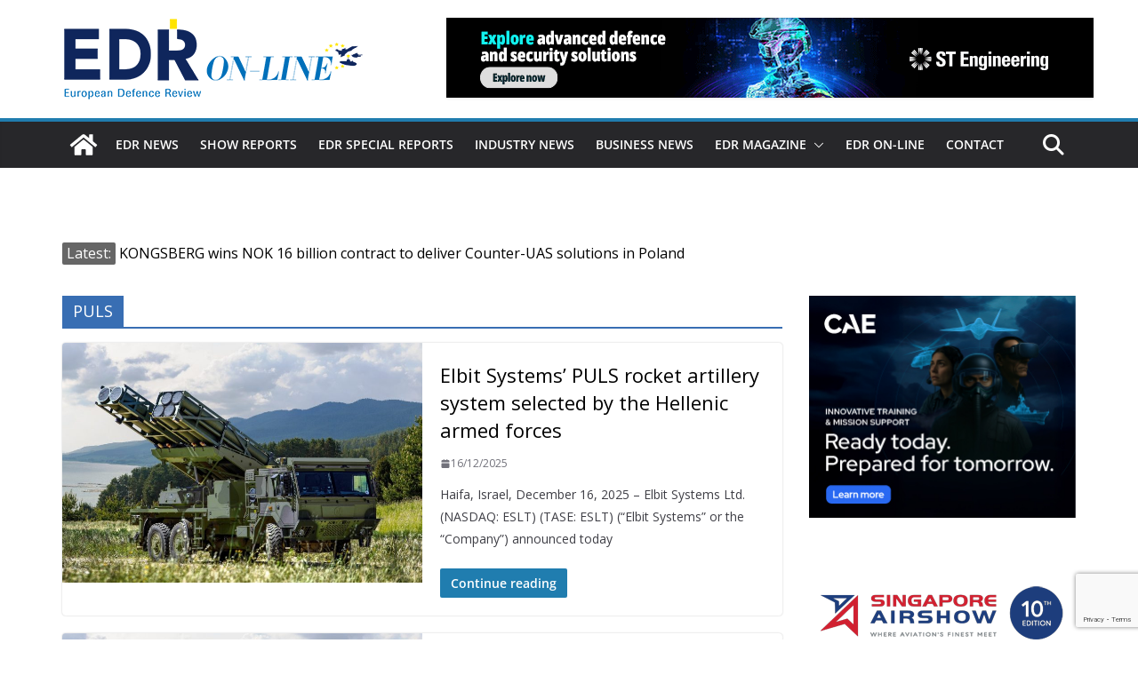

--- FILE ---
content_type: text/html; charset=utf-8
request_url: https://www.google.com/recaptcha/api2/anchor?ar=1&k=6LfcrXMjAAAAAFGJgWqvJPKoN3n2CU1nvVkWS6LR&co=aHR0cHM6Ly93d3cuZWRybWFnYXppbmUuZXU6NDQz&hl=en&v=N67nZn4AqZkNcbeMu4prBgzg&size=invisible&anchor-ms=20000&execute-ms=30000&cb=if7h7ktiap3l
body_size: 48841
content:
<!DOCTYPE HTML><html dir="ltr" lang="en"><head><meta http-equiv="Content-Type" content="text/html; charset=UTF-8">
<meta http-equiv="X-UA-Compatible" content="IE=edge">
<title>reCAPTCHA</title>
<style type="text/css">
/* cyrillic-ext */
@font-face {
  font-family: 'Roboto';
  font-style: normal;
  font-weight: 400;
  font-stretch: 100%;
  src: url(//fonts.gstatic.com/s/roboto/v48/KFO7CnqEu92Fr1ME7kSn66aGLdTylUAMa3GUBHMdazTgWw.woff2) format('woff2');
  unicode-range: U+0460-052F, U+1C80-1C8A, U+20B4, U+2DE0-2DFF, U+A640-A69F, U+FE2E-FE2F;
}
/* cyrillic */
@font-face {
  font-family: 'Roboto';
  font-style: normal;
  font-weight: 400;
  font-stretch: 100%;
  src: url(//fonts.gstatic.com/s/roboto/v48/KFO7CnqEu92Fr1ME7kSn66aGLdTylUAMa3iUBHMdazTgWw.woff2) format('woff2');
  unicode-range: U+0301, U+0400-045F, U+0490-0491, U+04B0-04B1, U+2116;
}
/* greek-ext */
@font-face {
  font-family: 'Roboto';
  font-style: normal;
  font-weight: 400;
  font-stretch: 100%;
  src: url(//fonts.gstatic.com/s/roboto/v48/KFO7CnqEu92Fr1ME7kSn66aGLdTylUAMa3CUBHMdazTgWw.woff2) format('woff2');
  unicode-range: U+1F00-1FFF;
}
/* greek */
@font-face {
  font-family: 'Roboto';
  font-style: normal;
  font-weight: 400;
  font-stretch: 100%;
  src: url(//fonts.gstatic.com/s/roboto/v48/KFO7CnqEu92Fr1ME7kSn66aGLdTylUAMa3-UBHMdazTgWw.woff2) format('woff2');
  unicode-range: U+0370-0377, U+037A-037F, U+0384-038A, U+038C, U+038E-03A1, U+03A3-03FF;
}
/* math */
@font-face {
  font-family: 'Roboto';
  font-style: normal;
  font-weight: 400;
  font-stretch: 100%;
  src: url(//fonts.gstatic.com/s/roboto/v48/KFO7CnqEu92Fr1ME7kSn66aGLdTylUAMawCUBHMdazTgWw.woff2) format('woff2');
  unicode-range: U+0302-0303, U+0305, U+0307-0308, U+0310, U+0312, U+0315, U+031A, U+0326-0327, U+032C, U+032F-0330, U+0332-0333, U+0338, U+033A, U+0346, U+034D, U+0391-03A1, U+03A3-03A9, U+03B1-03C9, U+03D1, U+03D5-03D6, U+03F0-03F1, U+03F4-03F5, U+2016-2017, U+2034-2038, U+203C, U+2040, U+2043, U+2047, U+2050, U+2057, U+205F, U+2070-2071, U+2074-208E, U+2090-209C, U+20D0-20DC, U+20E1, U+20E5-20EF, U+2100-2112, U+2114-2115, U+2117-2121, U+2123-214F, U+2190, U+2192, U+2194-21AE, U+21B0-21E5, U+21F1-21F2, U+21F4-2211, U+2213-2214, U+2216-22FF, U+2308-230B, U+2310, U+2319, U+231C-2321, U+2336-237A, U+237C, U+2395, U+239B-23B7, U+23D0, U+23DC-23E1, U+2474-2475, U+25AF, U+25B3, U+25B7, U+25BD, U+25C1, U+25CA, U+25CC, U+25FB, U+266D-266F, U+27C0-27FF, U+2900-2AFF, U+2B0E-2B11, U+2B30-2B4C, U+2BFE, U+3030, U+FF5B, U+FF5D, U+1D400-1D7FF, U+1EE00-1EEFF;
}
/* symbols */
@font-face {
  font-family: 'Roboto';
  font-style: normal;
  font-weight: 400;
  font-stretch: 100%;
  src: url(//fonts.gstatic.com/s/roboto/v48/KFO7CnqEu92Fr1ME7kSn66aGLdTylUAMaxKUBHMdazTgWw.woff2) format('woff2');
  unicode-range: U+0001-000C, U+000E-001F, U+007F-009F, U+20DD-20E0, U+20E2-20E4, U+2150-218F, U+2190, U+2192, U+2194-2199, U+21AF, U+21E6-21F0, U+21F3, U+2218-2219, U+2299, U+22C4-22C6, U+2300-243F, U+2440-244A, U+2460-24FF, U+25A0-27BF, U+2800-28FF, U+2921-2922, U+2981, U+29BF, U+29EB, U+2B00-2BFF, U+4DC0-4DFF, U+FFF9-FFFB, U+10140-1018E, U+10190-1019C, U+101A0, U+101D0-101FD, U+102E0-102FB, U+10E60-10E7E, U+1D2C0-1D2D3, U+1D2E0-1D37F, U+1F000-1F0FF, U+1F100-1F1AD, U+1F1E6-1F1FF, U+1F30D-1F30F, U+1F315, U+1F31C, U+1F31E, U+1F320-1F32C, U+1F336, U+1F378, U+1F37D, U+1F382, U+1F393-1F39F, U+1F3A7-1F3A8, U+1F3AC-1F3AF, U+1F3C2, U+1F3C4-1F3C6, U+1F3CA-1F3CE, U+1F3D4-1F3E0, U+1F3ED, U+1F3F1-1F3F3, U+1F3F5-1F3F7, U+1F408, U+1F415, U+1F41F, U+1F426, U+1F43F, U+1F441-1F442, U+1F444, U+1F446-1F449, U+1F44C-1F44E, U+1F453, U+1F46A, U+1F47D, U+1F4A3, U+1F4B0, U+1F4B3, U+1F4B9, U+1F4BB, U+1F4BF, U+1F4C8-1F4CB, U+1F4D6, U+1F4DA, U+1F4DF, U+1F4E3-1F4E6, U+1F4EA-1F4ED, U+1F4F7, U+1F4F9-1F4FB, U+1F4FD-1F4FE, U+1F503, U+1F507-1F50B, U+1F50D, U+1F512-1F513, U+1F53E-1F54A, U+1F54F-1F5FA, U+1F610, U+1F650-1F67F, U+1F687, U+1F68D, U+1F691, U+1F694, U+1F698, U+1F6AD, U+1F6B2, U+1F6B9-1F6BA, U+1F6BC, U+1F6C6-1F6CF, U+1F6D3-1F6D7, U+1F6E0-1F6EA, U+1F6F0-1F6F3, U+1F6F7-1F6FC, U+1F700-1F7FF, U+1F800-1F80B, U+1F810-1F847, U+1F850-1F859, U+1F860-1F887, U+1F890-1F8AD, U+1F8B0-1F8BB, U+1F8C0-1F8C1, U+1F900-1F90B, U+1F93B, U+1F946, U+1F984, U+1F996, U+1F9E9, U+1FA00-1FA6F, U+1FA70-1FA7C, U+1FA80-1FA89, U+1FA8F-1FAC6, U+1FACE-1FADC, U+1FADF-1FAE9, U+1FAF0-1FAF8, U+1FB00-1FBFF;
}
/* vietnamese */
@font-face {
  font-family: 'Roboto';
  font-style: normal;
  font-weight: 400;
  font-stretch: 100%;
  src: url(//fonts.gstatic.com/s/roboto/v48/KFO7CnqEu92Fr1ME7kSn66aGLdTylUAMa3OUBHMdazTgWw.woff2) format('woff2');
  unicode-range: U+0102-0103, U+0110-0111, U+0128-0129, U+0168-0169, U+01A0-01A1, U+01AF-01B0, U+0300-0301, U+0303-0304, U+0308-0309, U+0323, U+0329, U+1EA0-1EF9, U+20AB;
}
/* latin-ext */
@font-face {
  font-family: 'Roboto';
  font-style: normal;
  font-weight: 400;
  font-stretch: 100%;
  src: url(//fonts.gstatic.com/s/roboto/v48/KFO7CnqEu92Fr1ME7kSn66aGLdTylUAMa3KUBHMdazTgWw.woff2) format('woff2');
  unicode-range: U+0100-02BA, U+02BD-02C5, U+02C7-02CC, U+02CE-02D7, U+02DD-02FF, U+0304, U+0308, U+0329, U+1D00-1DBF, U+1E00-1E9F, U+1EF2-1EFF, U+2020, U+20A0-20AB, U+20AD-20C0, U+2113, U+2C60-2C7F, U+A720-A7FF;
}
/* latin */
@font-face {
  font-family: 'Roboto';
  font-style: normal;
  font-weight: 400;
  font-stretch: 100%;
  src: url(//fonts.gstatic.com/s/roboto/v48/KFO7CnqEu92Fr1ME7kSn66aGLdTylUAMa3yUBHMdazQ.woff2) format('woff2');
  unicode-range: U+0000-00FF, U+0131, U+0152-0153, U+02BB-02BC, U+02C6, U+02DA, U+02DC, U+0304, U+0308, U+0329, U+2000-206F, U+20AC, U+2122, U+2191, U+2193, U+2212, U+2215, U+FEFF, U+FFFD;
}
/* cyrillic-ext */
@font-face {
  font-family: 'Roboto';
  font-style: normal;
  font-weight: 500;
  font-stretch: 100%;
  src: url(//fonts.gstatic.com/s/roboto/v48/KFO7CnqEu92Fr1ME7kSn66aGLdTylUAMa3GUBHMdazTgWw.woff2) format('woff2');
  unicode-range: U+0460-052F, U+1C80-1C8A, U+20B4, U+2DE0-2DFF, U+A640-A69F, U+FE2E-FE2F;
}
/* cyrillic */
@font-face {
  font-family: 'Roboto';
  font-style: normal;
  font-weight: 500;
  font-stretch: 100%;
  src: url(//fonts.gstatic.com/s/roboto/v48/KFO7CnqEu92Fr1ME7kSn66aGLdTylUAMa3iUBHMdazTgWw.woff2) format('woff2');
  unicode-range: U+0301, U+0400-045F, U+0490-0491, U+04B0-04B1, U+2116;
}
/* greek-ext */
@font-face {
  font-family: 'Roboto';
  font-style: normal;
  font-weight: 500;
  font-stretch: 100%;
  src: url(//fonts.gstatic.com/s/roboto/v48/KFO7CnqEu92Fr1ME7kSn66aGLdTylUAMa3CUBHMdazTgWw.woff2) format('woff2');
  unicode-range: U+1F00-1FFF;
}
/* greek */
@font-face {
  font-family: 'Roboto';
  font-style: normal;
  font-weight: 500;
  font-stretch: 100%;
  src: url(//fonts.gstatic.com/s/roboto/v48/KFO7CnqEu92Fr1ME7kSn66aGLdTylUAMa3-UBHMdazTgWw.woff2) format('woff2');
  unicode-range: U+0370-0377, U+037A-037F, U+0384-038A, U+038C, U+038E-03A1, U+03A3-03FF;
}
/* math */
@font-face {
  font-family: 'Roboto';
  font-style: normal;
  font-weight: 500;
  font-stretch: 100%;
  src: url(//fonts.gstatic.com/s/roboto/v48/KFO7CnqEu92Fr1ME7kSn66aGLdTylUAMawCUBHMdazTgWw.woff2) format('woff2');
  unicode-range: U+0302-0303, U+0305, U+0307-0308, U+0310, U+0312, U+0315, U+031A, U+0326-0327, U+032C, U+032F-0330, U+0332-0333, U+0338, U+033A, U+0346, U+034D, U+0391-03A1, U+03A3-03A9, U+03B1-03C9, U+03D1, U+03D5-03D6, U+03F0-03F1, U+03F4-03F5, U+2016-2017, U+2034-2038, U+203C, U+2040, U+2043, U+2047, U+2050, U+2057, U+205F, U+2070-2071, U+2074-208E, U+2090-209C, U+20D0-20DC, U+20E1, U+20E5-20EF, U+2100-2112, U+2114-2115, U+2117-2121, U+2123-214F, U+2190, U+2192, U+2194-21AE, U+21B0-21E5, U+21F1-21F2, U+21F4-2211, U+2213-2214, U+2216-22FF, U+2308-230B, U+2310, U+2319, U+231C-2321, U+2336-237A, U+237C, U+2395, U+239B-23B7, U+23D0, U+23DC-23E1, U+2474-2475, U+25AF, U+25B3, U+25B7, U+25BD, U+25C1, U+25CA, U+25CC, U+25FB, U+266D-266F, U+27C0-27FF, U+2900-2AFF, U+2B0E-2B11, U+2B30-2B4C, U+2BFE, U+3030, U+FF5B, U+FF5D, U+1D400-1D7FF, U+1EE00-1EEFF;
}
/* symbols */
@font-face {
  font-family: 'Roboto';
  font-style: normal;
  font-weight: 500;
  font-stretch: 100%;
  src: url(//fonts.gstatic.com/s/roboto/v48/KFO7CnqEu92Fr1ME7kSn66aGLdTylUAMaxKUBHMdazTgWw.woff2) format('woff2');
  unicode-range: U+0001-000C, U+000E-001F, U+007F-009F, U+20DD-20E0, U+20E2-20E4, U+2150-218F, U+2190, U+2192, U+2194-2199, U+21AF, U+21E6-21F0, U+21F3, U+2218-2219, U+2299, U+22C4-22C6, U+2300-243F, U+2440-244A, U+2460-24FF, U+25A0-27BF, U+2800-28FF, U+2921-2922, U+2981, U+29BF, U+29EB, U+2B00-2BFF, U+4DC0-4DFF, U+FFF9-FFFB, U+10140-1018E, U+10190-1019C, U+101A0, U+101D0-101FD, U+102E0-102FB, U+10E60-10E7E, U+1D2C0-1D2D3, U+1D2E0-1D37F, U+1F000-1F0FF, U+1F100-1F1AD, U+1F1E6-1F1FF, U+1F30D-1F30F, U+1F315, U+1F31C, U+1F31E, U+1F320-1F32C, U+1F336, U+1F378, U+1F37D, U+1F382, U+1F393-1F39F, U+1F3A7-1F3A8, U+1F3AC-1F3AF, U+1F3C2, U+1F3C4-1F3C6, U+1F3CA-1F3CE, U+1F3D4-1F3E0, U+1F3ED, U+1F3F1-1F3F3, U+1F3F5-1F3F7, U+1F408, U+1F415, U+1F41F, U+1F426, U+1F43F, U+1F441-1F442, U+1F444, U+1F446-1F449, U+1F44C-1F44E, U+1F453, U+1F46A, U+1F47D, U+1F4A3, U+1F4B0, U+1F4B3, U+1F4B9, U+1F4BB, U+1F4BF, U+1F4C8-1F4CB, U+1F4D6, U+1F4DA, U+1F4DF, U+1F4E3-1F4E6, U+1F4EA-1F4ED, U+1F4F7, U+1F4F9-1F4FB, U+1F4FD-1F4FE, U+1F503, U+1F507-1F50B, U+1F50D, U+1F512-1F513, U+1F53E-1F54A, U+1F54F-1F5FA, U+1F610, U+1F650-1F67F, U+1F687, U+1F68D, U+1F691, U+1F694, U+1F698, U+1F6AD, U+1F6B2, U+1F6B9-1F6BA, U+1F6BC, U+1F6C6-1F6CF, U+1F6D3-1F6D7, U+1F6E0-1F6EA, U+1F6F0-1F6F3, U+1F6F7-1F6FC, U+1F700-1F7FF, U+1F800-1F80B, U+1F810-1F847, U+1F850-1F859, U+1F860-1F887, U+1F890-1F8AD, U+1F8B0-1F8BB, U+1F8C0-1F8C1, U+1F900-1F90B, U+1F93B, U+1F946, U+1F984, U+1F996, U+1F9E9, U+1FA00-1FA6F, U+1FA70-1FA7C, U+1FA80-1FA89, U+1FA8F-1FAC6, U+1FACE-1FADC, U+1FADF-1FAE9, U+1FAF0-1FAF8, U+1FB00-1FBFF;
}
/* vietnamese */
@font-face {
  font-family: 'Roboto';
  font-style: normal;
  font-weight: 500;
  font-stretch: 100%;
  src: url(//fonts.gstatic.com/s/roboto/v48/KFO7CnqEu92Fr1ME7kSn66aGLdTylUAMa3OUBHMdazTgWw.woff2) format('woff2');
  unicode-range: U+0102-0103, U+0110-0111, U+0128-0129, U+0168-0169, U+01A0-01A1, U+01AF-01B0, U+0300-0301, U+0303-0304, U+0308-0309, U+0323, U+0329, U+1EA0-1EF9, U+20AB;
}
/* latin-ext */
@font-face {
  font-family: 'Roboto';
  font-style: normal;
  font-weight: 500;
  font-stretch: 100%;
  src: url(//fonts.gstatic.com/s/roboto/v48/KFO7CnqEu92Fr1ME7kSn66aGLdTylUAMa3KUBHMdazTgWw.woff2) format('woff2');
  unicode-range: U+0100-02BA, U+02BD-02C5, U+02C7-02CC, U+02CE-02D7, U+02DD-02FF, U+0304, U+0308, U+0329, U+1D00-1DBF, U+1E00-1E9F, U+1EF2-1EFF, U+2020, U+20A0-20AB, U+20AD-20C0, U+2113, U+2C60-2C7F, U+A720-A7FF;
}
/* latin */
@font-face {
  font-family: 'Roboto';
  font-style: normal;
  font-weight: 500;
  font-stretch: 100%;
  src: url(//fonts.gstatic.com/s/roboto/v48/KFO7CnqEu92Fr1ME7kSn66aGLdTylUAMa3yUBHMdazQ.woff2) format('woff2');
  unicode-range: U+0000-00FF, U+0131, U+0152-0153, U+02BB-02BC, U+02C6, U+02DA, U+02DC, U+0304, U+0308, U+0329, U+2000-206F, U+20AC, U+2122, U+2191, U+2193, U+2212, U+2215, U+FEFF, U+FFFD;
}
/* cyrillic-ext */
@font-face {
  font-family: 'Roboto';
  font-style: normal;
  font-weight: 900;
  font-stretch: 100%;
  src: url(//fonts.gstatic.com/s/roboto/v48/KFO7CnqEu92Fr1ME7kSn66aGLdTylUAMa3GUBHMdazTgWw.woff2) format('woff2');
  unicode-range: U+0460-052F, U+1C80-1C8A, U+20B4, U+2DE0-2DFF, U+A640-A69F, U+FE2E-FE2F;
}
/* cyrillic */
@font-face {
  font-family: 'Roboto';
  font-style: normal;
  font-weight: 900;
  font-stretch: 100%;
  src: url(//fonts.gstatic.com/s/roboto/v48/KFO7CnqEu92Fr1ME7kSn66aGLdTylUAMa3iUBHMdazTgWw.woff2) format('woff2');
  unicode-range: U+0301, U+0400-045F, U+0490-0491, U+04B0-04B1, U+2116;
}
/* greek-ext */
@font-face {
  font-family: 'Roboto';
  font-style: normal;
  font-weight: 900;
  font-stretch: 100%;
  src: url(//fonts.gstatic.com/s/roboto/v48/KFO7CnqEu92Fr1ME7kSn66aGLdTylUAMa3CUBHMdazTgWw.woff2) format('woff2');
  unicode-range: U+1F00-1FFF;
}
/* greek */
@font-face {
  font-family: 'Roboto';
  font-style: normal;
  font-weight: 900;
  font-stretch: 100%;
  src: url(//fonts.gstatic.com/s/roboto/v48/KFO7CnqEu92Fr1ME7kSn66aGLdTylUAMa3-UBHMdazTgWw.woff2) format('woff2');
  unicode-range: U+0370-0377, U+037A-037F, U+0384-038A, U+038C, U+038E-03A1, U+03A3-03FF;
}
/* math */
@font-face {
  font-family: 'Roboto';
  font-style: normal;
  font-weight: 900;
  font-stretch: 100%;
  src: url(//fonts.gstatic.com/s/roboto/v48/KFO7CnqEu92Fr1ME7kSn66aGLdTylUAMawCUBHMdazTgWw.woff2) format('woff2');
  unicode-range: U+0302-0303, U+0305, U+0307-0308, U+0310, U+0312, U+0315, U+031A, U+0326-0327, U+032C, U+032F-0330, U+0332-0333, U+0338, U+033A, U+0346, U+034D, U+0391-03A1, U+03A3-03A9, U+03B1-03C9, U+03D1, U+03D5-03D6, U+03F0-03F1, U+03F4-03F5, U+2016-2017, U+2034-2038, U+203C, U+2040, U+2043, U+2047, U+2050, U+2057, U+205F, U+2070-2071, U+2074-208E, U+2090-209C, U+20D0-20DC, U+20E1, U+20E5-20EF, U+2100-2112, U+2114-2115, U+2117-2121, U+2123-214F, U+2190, U+2192, U+2194-21AE, U+21B0-21E5, U+21F1-21F2, U+21F4-2211, U+2213-2214, U+2216-22FF, U+2308-230B, U+2310, U+2319, U+231C-2321, U+2336-237A, U+237C, U+2395, U+239B-23B7, U+23D0, U+23DC-23E1, U+2474-2475, U+25AF, U+25B3, U+25B7, U+25BD, U+25C1, U+25CA, U+25CC, U+25FB, U+266D-266F, U+27C0-27FF, U+2900-2AFF, U+2B0E-2B11, U+2B30-2B4C, U+2BFE, U+3030, U+FF5B, U+FF5D, U+1D400-1D7FF, U+1EE00-1EEFF;
}
/* symbols */
@font-face {
  font-family: 'Roboto';
  font-style: normal;
  font-weight: 900;
  font-stretch: 100%;
  src: url(//fonts.gstatic.com/s/roboto/v48/KFO7CnqEu92Fr1ME7kSn66aGLdTylUAMaxKUBHMdazTgWw.woff2) format('woff2');
  unicode-range: U+0001-000C, U+000E-001F, U+007F-009F, U+20DD-20E0, U+20E2-20E4, U+2150-218F, U+2190, U+2192, U+2194-2199, U+21AF, U+21E6-21F0, U+21F3, U+2218-2219, U+2299, U+22C4-22C6, U+2300-243F, U+2440-244A, U+2460-24FF, U+25A0-27BF, U+2800-28FF, U+2921-2922, U+2981, U+29BF, U+29EB, U+2B00-2BFF, U+4DC0-4DFF, U+FFF9-FFFB, U+10140-1018E, U+10190-1019C, U+101A0, U+101D0-101FD, U+102E0-102FB, U+10E60-10E7E, U+1D2C0-1D2D3, U+1D2E0-1D37F, U+1F000-1F0FF, U+1F100-1F1AD, U+1F1E6-1F1FF, U+1F30D-1F30F, U+1F315, U+1F31C, U+1F31E, U+1F320-1F32C, U+1F336, U+1F378, U+1F37D, U+1F382, U+1F393-1F39F, U+1F3A7-1F3A8, U+1F3AC-1F3AF, U+1F3C2, U+1F3C4-1F3C6, U+1F3CA-1F3CE, U+1F3D4-1F3E0, U+1F3ED, U+1F3F1-1F3F3, U+1F3F5-1F3F7, U+1F408, U+1F415, U+1F41F, U+1F426, U+1F43F, U+1F441-1F442, U+1F444, U+1F446-1F449, U+1F44C-1F44E, U+1F453, U+1F46A, U+1F47D, U+1F4A3, U+1F4B0, U+1F4B3, U+1F4B9, U+1F4BB, U+1F4BF, U+1F4C8-1F4CB, U+1F4D6, U+1F4DA, U+1F4DF, U+1F4E3-1F4E6, U+1F4EA-1F4ED, U+1F4F7, U+1F4F9-1F4FB, U+1F4FD-1F4FE, U+1F503, U+1F507-1F50B, U+1F50D, U+1F512-1F513, U+1F53E-1F54A, U+1F54F-1F5FA, U+1F610, U+1F650-1F67F, U+1F687, U+1F68D, U+1F691, U+1F694, U+1F698, U+1F6AD, U+1F6B2, U+1F6B9-1F6BA, U+1F6BC, U+1F6C6-1F6CF, U+1F6D3-1F6D7, U+1F6E0-1F6EA, U+1F6F0-1F6F3, U+1F6F7-1F6FC, U+1F700-1F7FF, U+1F800-1F80B, U+1F810-1F847, U+1F850-1F859, U+1F860-1F887, U+1F890-1F8AD, U+1F8B0-1F8BB, U+1F8C0-1F8C1, U+1F900-1F90B, U+1F93B, U+1F946, U+1F984, U+1F996, U+1F9E9, U+1FA00-1FA6F, U+1FA70-1FA7C, U+1FA80-1FA89, U+1FA8F-1FAC6, U+1FACE-1FADC, U+1FADF-1FAE9, U+1FAF0-1FAF8, U+1FB00-1FBFF;
}
/* vietnamese */
@font-face {
  font-family: 'Roboto';
  font-style: normal;
  font-weight: 900;
  font-stretch: 100%;
  src: url(//fonts.gstatic.com/s/roboto/v48/KFO7CnqEu92Fr1ME7kSn66aGLdTylUAMa3OUBHMdazTgWw.woff2) format('woff2');
  unicode-range: U+0102-0103, U+0110-0111, U+0128-0129, U+0168-0169, U+01A0-01A1, U+01AF-01B0, U+0300-0301, U+0303-0304, U+0308-0309, U+0323, U+0329, U+1EA0-1EF9, U+20AB;
}
/* latin-ext */
@font-face {
  font-family: 'Roboto';
  font-style: normal;
  font-weight: 900;
  font-stretch: 100%;
  src: url(//fonts.gstatic.com/s/roboto/v48/KFO7CnqEu92Fr1ME7kSn66aGLdTylUAMa3KUBHMdazTgWw.woff2) format('woff2');
  unicode-range: U+0100-02BA, U+02BD-02C5, U+02C7-02CC, U+02CE-02D7, U+02DD-02FF, U+0304, U+0308, U+0329, U+1D00-1DBF, U+1E00-1E9F, U+1EF2-1EFF, U+2020, U+20A0-20AB, U+20AD-20C0, U+2113, U+2C60-2C7F, U+A720-A7FF;
}
/* latin */
@font-face {
  font-family: 'Roboto';
  font-style: normal;
  font-weight: 900;
  font-stretch: 100%;
  src: url(//fonts.gstatic.com/s/roboto/v48/KFO7CnqEu92Fr1ME7kSn66aGLdTylUAMa3yUBHMdazQ.woff2) format('woff2');
  unicode-range: U+0000-00FF, U+0131, U+0152-0153, U+02BB-02BC, U+02C6, U+02DA, U+02DC, U+0304, U+0308, U+0329, U+2000-206F, U+20AC, U+2122, U+2191, U+2193, U+2212, U+2215, U+FEFF, U+FFFD;
}

</style>
<link rel="stylesheet" type="text/css" href="https://www.gstatic.com/recaptcha/releases/N67nZn4AqZkNcbeMu4prBgzg/styles__ltr.css">
<script nonce="oOPnF9FSOzngeFiE5-nrvA" type="text/javascript">window['__recaptcha_api'] = 'https://www.google.com/recaptcha/api2/';</script>
<script type="text/javascript" src="https://www.gstatic.com/recaptcha/releases/N67nZn4AqZkNcbeMu4prBgzg/recaptcha__en.js" nonce="oOPnF9FSOzngeFiE5-nrvA">
      
    </script></head>
<body><div id="rc-anchor-alert" class="rc-anchor-alert"></div>
<input type="hidden" id="recaptcha-token" value="[base64]">
<script type="text/javascript" nonce="oOPnF9FSOzngeFiE5-nrvA">
      recaptcha.anchor.Main.init("[\x22ainput\x22,[\x22bgdata\x22,\x22\x22,\[base64]/[base64]/[base64]/ZyhXLGgpOnEoW04sMjEsbF0sVywwKSxoKSxmYWxzZSxmYWxzZSl9Y2F0Y2goayl7RygzNTgsVyk/[base64]/[base64]/[base64]/[base64]/[base64]/[base64]/[base64]/bmV3IEJbT10oRFswXSk6dz09Mj9uZXcgQltPXShEWzBdLERbMV0pOnc9PTM/bmV3IEJbT10oRFswXSxEWzFdLERbMl0pOnc9PTQ/[base64]/[base64]/[base64]/[base64]/[base64]\\u003d\x22,\[base64]\x22,\x22FsOlw594DMO9w6wdwq9AdcOvCBfCrgstwoDDvsKQw5XDoXvCjVrCqglNOsO4eMKqMx3DkcONw4BBw7woZBrCji7ChsKCwqjCoMKhwpzDvMKTwrvCq2rDhDcANSfChAZ3w4fDu8OnEGkUKBJ7w7zCnMOZw5MPU8OoTcOiNn4Uwr/[base64]/Cj0PCnVYdwrXDhBzDo1zChcKAXMOYwoZlwrLCg3HChH3Dq8KZHjDDqMOVd8KGw4/Dt2NzKE/CisOJbXnCiWhsw5jDl8KoXUbDmcOZwowVwqgZMsK3OsK3d0rChmzChBgLw4VQX13CvMKZw6nCpcOzw7DCvMOZw58lwol2wp7CtsK9wrXCn8O/wqYow4XClSzCkXZ0w6rDjsKzw7zDoMOxwp/DlsKJI3PCnMKPU1MGJcK6McKsOyHCusKFw5JBw4/CtcOvwpHDihliWMKTE8KfwqLCs8KtPz3CoBN6w4XDp8Kywo/[base64]/w6F6Sk3CmyHCr8OIwqjDoSk9UjlVwqlwEMKdw5l3TMOwwp5gwqBZdsONLwVOwpXDqsKUHcO9w7BHbxzCmw7ChB7Cpn8MYQ/CpUvDlMOUYWIGw5FowrfCv1t9TCkfRsKINznCkMOwScOewoFhfcOyw5oQw6LDjMOFw5Apw4wdw74JYcKUw4oIMkrDpCNCwoYDw4vCmsOWGT8rXMOwATvDgUjCqRlqNg8HwpBxwpTCmgjDrhTDiVRAwonCqG3DoWxewps1wqfCiifDscKAw7A3KWIFP8KXw7vCusOGw4/[base64]/Cu1HCu8KDdWXDq8OMwoorDjbCvMKIB8OdOsK0w77CjMKKZjrCj3DCnsKlwooaw4VCw71BU1YOMx9cwrTCqzPDrQZ9QB9mw7IBRxItQsOrEnxUw64rNRYBwoMxWcK0XMKqJzPDonDDlMKow6LDkWHCsMObCyIeK1HDgMKSw5jDlMKKe8OXP8OQw6bCg1TDp8KhBQ/CjMOyN8OswpLDqsOldFPCsQPDhVXDnsOEUcOYYMO6WsOpwqcdNcOIwq/CqMOJdwLCvgkjwonCvF87wrwCwo/Do8KQw7M0LMOewqnDrXrDhkjDosKgB2lEUcOZw7LDrsKePEtSw4bCpsOOwpBcGsKjw4zDrVAPw6rDpwZpwq/[base64]/DqAAaJ8KcwoPCjMKAw5cxUsOLLsOjwp/[base64]/[base64]/w7zDvcKqwpomwrPCvUJpGMKVw71oQiDDksK9RcKHwp/[base64]/[base64]/[base64]/DvQpYXcK+w6bDocKvwqXCtXJdw4Eqw699w7l2wpXCsBLDkRgkw5PCgCXCgsOjcgkmw5hcw79HwrQMAcKmwqE2HcKQw7PCgcKyXMKJcit4w6zCnsOAf0JxDC3CvcK7w4/CsynDixjCkcKFPzHDiMOOw7jCsFARdMOGw7I4TnEIW8Omwp/DrjPDrnVLw5BVYsKySzhDwq7CosOSSGIlQhHDisK4OFDCsAbChsK0Q8OcUUU4wpt0Q8KkwoXCsT9sA8OgIcKzHhHCscObwrpYw4jChF/Di8Kfwo4zazQVw6fDrcKuwoFNw7dyAMO7YBdNwrjDrcK+PRzDsA3Cny5ISMKdw7J1TsOSTnsqw5XDmj81UcOqesKbw6TDncOrAMOtwpHDv1HCrsOkKnQKXDE8e17DthXDksKsG8K7BMKmTkPDvUwCcS4BR8KGw5Ecw7jCvTsPNgl/UcO1w71LUWYbaiNjw5cKwqUtL3xCDMKmw6BYwq0rR3BiCF1oLRzCg8OkMGIWwojCjMK1D8KqUUfDuSvChjg2RwrDisK4fMKqDcO8wqfCiB3DjDxXwoTDvG/CksOiwo8cSMKFw4FcwoUfwofDgsOdw7HDg8KfMcODCSs2RMKEKWZYOsKxw7jCiRfCjcOJw6LCo8O7VGfCsDJpdsOZHRvCgcO7BsODc33CmcOqBsKFH8Obw6DDqloGwoFowr3CkMKlwot7XVnDr8OPw5B1Dhp+woRtOcOFYRHDk8ODEQBPw7/DvWEeHsKeJ0/Dm8Obw4fCtRvCqEbCjMONw7vChmgLTsOyNjnCikzDvMKww4ovwobDicOBwrsZPyzDsTYWw70LOsOBMisvU8K7woV1QsOuw6DDgcO/LELCksK/w57CnjbClMKfw7HDt8Oqwppwwp4sTmBkw6rCqgdnSMK8w7/CucOqRMKiw7LDr8KqwpViHlZDMsK4NMKgwq82CsOqZ8OlJsO4wpbDtHbDglDDpcKVwqjCtsK9wrhaSMOqworCg0UuKg/CqR4gw4MpwoMLwrzCrHXDrMO7w5vDuA4Iw6DCpsKqJXrCjsOewo5ywp/Cgg5ew4ZHwpI5w7RPw43DosOFSsO0woxlwoRVOcOoGsO+eHDCiVzDhMO2L8KWUsK1w4xVw69oTMK5w6Ynwo4Pw5k2DMKWw4zCuMO5BVYCw6A1wrzDq8O2BsO9wqXCvcKPwoNGwo/Dh8KawrXCssKvNDlDwqMuwrhdWi5Dw7FEJ8OSOsOQw55/wpcaw6nCscKNw74HK8KLwprCrsK+F3/DmcOpZRpIw69hIXDCncOoVsOSwqzDuMK/[base64]/w57DsBZDwrgdPMKow5UkNMKswpPDocKCR8Knw7IBUlcIw4DDpsO0eTLDssK2w5x8wrrDmnQ6woRnS8O+woDClcK5IcKzOi3ClSA8YnrDnMO4PHzDpBfDu8KCw7/CtMO5w4ILFSHDkF/Do0U7wrg7V8KDFcOVNXrDmsOhw58UwpU/[base64]/Z8K7w4ZwwqfCrzNgF358wqNHwohxZEdEZ35Xw58Vw610w6/DnX4mI2jCocKHw4pNw5xbw47DjcK4wrnDgsOPT8OzW1xEw5wPw7wcw5k7woQcwpnDoWHCj13CvsO0w5FKCGZVwqHDtsKefsOmW2BkwpAdJjMpcMOPfzU2acOzKsOCw6DDlsKDXE3Ch8KLTQwGf15Ww5TCqC/DkFbDiVIndcKMCCnCn25KWsOiNMO7HMOkw43DscKxA2gJwrXCkMOmw5dSdjBSR2fDlT1nwqHCo8KARV/CrXtPHErDkVfChMKhMR0mGXzDk39vw4JZwo3CrsO9w4rDnEDDv8OFF8O1w7fDiBwtwrXDtW3DgXhlYRPCpFV0wrVCRsOsw5ouw4t6wq0jw5xmw51IDcKQw70qw47DnxUyEQ7Cv8KDWsOeDcO8w5U/[base64]/w6fChFnCn8KlN0nCmF/CuzVTwprDjlPCgcOLwoTCpT5KR8KgccKHw4FtYsKew5YwfMOIwonClSlfVHg2HUHDqDBqwooQYWUeaDoBw6h2wr3DpS8yLMOINTDDtw/Cqm/[base64]/[base64]/CqsO1RcOjfTA5RGHCoMK4OcO2K8K/K1zCtcK2GcKzQxHDji/Dr8OCEcK/wqxtwo7Cm8OLwrfDgRMND1bDsnU8wp7CtMK7d8KYwonDrUnCisKBwq7DqMK8J0TCh8ObIkEdw7McLkfClsKVw43DqMOfN3pzw4QYw5DDj3EUw5t0Wn7CkQRFw5LDnBXDth/Dr8OsYjnDscO4woTDlMOCw45zYHMsw6spSsOrV8OiWlnCpsK4w7TCm8OOJMKXw6YjWcKZwprCn8KMwqkzA8KpAsKfbSLDuMOQwr8Aw5Rtwq/DrHfCrMOuw5XDpTDDh8KlwqbDusK/[base64]/CnFw6wrgnwrPDvh7CmR3DjsKNw6c2w6LDlETCjcKVw5/CpgbDq8KSdcO4w6kjRm7CgcK2VBgOwoJnw4PCqMO2w6DCv8OUTMK6woN5SDvClMOmd8O+P8O/d8O2wrjCryrChMKQw6rCjVFoFGEEw7FkThXCgMKNI3M6E34bwrZnw7jDjMOeFjfDgsO/[base64]/BcKCWyzChnTDvijDi1rDuS3DocO/w63DjiIkwr8vecKfwqzCnl7DmsOYYsOqwr/DoQ4QMm7Ck8OawqjCgGoKNA/DgcKPZMKnwq16woLCu8KbXlbDljrDvhzCvMKSwpfDk2dDbMOhCcOoPMK7wo91wq/CghzDgcODw5tgL8OrZsKlQ8K5Q8Kgw44Bw6RSwpUrUcO8wo/DoMKrw7RswoHDlcO9w496wrMbw6MBw4zDo3NCw4VYw4rDlMKLwr3CkCDCtljCiyHCgELDjMOEw5rDpsKlwowdJQQRXhBMcynCgx7DqcKpw4/DucOAHMKmwrdBaiDCiHRxeS3DqA1DTMO1bsKKJR7Dj2PDtRDDhHzDiSDDvcOJM0ssw6vDqsKufGfCs8OJNsOgwpdnw6fDjsOuwrfDtsOWw6fCsMKlS8OQUCbDtsKVcisxwrjDinvCg8KBGMOlwqxTwr/DtsOqw54Hw7LCuyoSYcOcwoMzUEQdXjgiDitvQ8O0w60GcynDjxzCqyUQCHzCt8O9w4dBb3h0woZdSkVedQpgw7tZw5cPwqpVwpDCkz7DoHzCnSjCoxzDkkJTEjc5QFrCtjxQN8OawrLDrU3Cq8KlLcO1HMO5w6TCtMKFcsK0w41iwoDDkivCosOIcWVRDTM/w6U/CDpNw4E8wr86CcKNKsKcwqkyKhHCgyrDtgLCmsO/w4IJfB1/w5HDs8KDacKlP8KXwonDgcKDRgt+EADCh37ChsKTSMOtesKPLxfCp8O6dcOmC8K6CMOrw7vClyTDpEctQ8OqwpLCphLDgBoWwqHDgsOmw6/CtsKnG1nCmcKLwoU/[base64]/CiMOmIsO0UcOdwpnCocOhBG8pHknDnMObC8K0w5cvIcO/e1TDtMOPW8KAdDjDsVvCsMKCw6HChEjCosK3E8Oew4HCvxhTGWzCkhQTw4zDgcKXVMKZUMKyH8K3w7vDvnvCh8OVw6fCscKuJjNlw5TCmMOTwqXCjhw1RsOuw4/CiRZZw77DmsKFw6DCuMOuwqnDs8OhHcOEwo7Ch1HDqWDDr0QOw5UOwpPCpkUMwp7DiMKNw47DohVQFQh6AcO9EcK6TcKRUsKzSCxrwqV1w7YTw4JkIXvCiRFiE8OfMMOZw7FpwqjDrMKmZxHCv184woApwpzCmAhaw4d5w6g5Lm/Cj0F3OxtJwo3DuMKYDcKbP1HCqMOawqZ9woDDuMOsNsKBwphlw7sLE1oIwq5/O1PDpxvCmibDhFzDrzXDkWRKw77CgB3Cr8OGw47CnhvCrMOfQiRwwptfw4Ihw5bDqsOYSAptw5g0w4Z6ccKTR8OReMO0Q0xqS8KrFRfDicOLc8KxbwNxwrLDg8O9w6/Do8KlOkcqw5YeGC3DtBTDv8O9UMKEwojCimjDhMORwrYlw7cpwroVwrwMwrPDkTkmw51JcgBKw4XCtMKCw6HDpsKqw4XDgsOZw7w/WDt/[base64]/[base64]/CmMO2IjVQwovDnsOpBl/DpFd2w7PDkSAtwoIoIVDDmhlYw7c8RhvDnErCu0vCpQJeY19PAcOBw4gBGsKlTnHCusKQwrfDvsKoXsOZT8K8wpPCng/[base64]/CsGUdTGLDncONw5nDvjFpRcK9w4c/w7XDhMKVw4vDlMO8OMKQwpQzCMORAsKtQMONZHQCw6vCvcKEMsKZUwFDXcKvOmrClcObw58JYBXDtUnCuTTCsMOPw63DlzbDoSTCqcOrwrR8w7VfwrU0w6zCu8K/worCgj1Awq9eYXPDtMK0woBtXXEHdG46YUnDgcKnfgYlAzhuY8O6MMOQUsKUdhLDsMOgOwjDk8K2JcKcwpzDixhuLzYcwqgsGsOSwprCsx5HJMKfcAnDosOEwrxaw7VldMOZFRTDjz/CjywOw7wrw7zDicK5w6fCv2Y0DlhcXsO1SsOPe8Kyw7/ChSdOwrnCp8Owcy0+WMOmZsOowrLDp8OcNiHCtsK6w5Y2woMeHjnCt8Ksb13DvXRgw6vCuMKiWcO2wpPCgWM/w5nDgsK2NcKaCcOow4Z0GUXCg0lpYnhIwrjClQ4CPMK8w7/[base64]/[base64]/ChsO0OQ7CuCzCvjwEw4nDkEkBTcOtwofCuiMKWyxvw4fDl8O4ODgUIcKJI8KSwpnDvG3DpsOFaMOQw6tAwpTCscOYw4/ColzDjwDCoMOnw6rCkxXCnkjCpsO3w5oAw546wqUTC050w4XDrsOqw7UswpLCisKHVMODw4puHMORw5IxE0bDpWNQw79pw4EDw7Nlwo7CrMO7fUjCp2vCvE/CoB7DncKjwq7CrMOOWsO6UMOsX3hIw6htw5LCiUzDlsOlO8Khw5dhw7PDnEZBMTTDhhfCtjhgwozCmygcIzzDpsKSfk9Nw7p7YsKrI0XCmxR0GcOBw7J3w6bCpsKfLD/[base64]/Dsm0XwrvCu8KywqNrPcKMTsOjOivCpsKCMVoKw6d5IVY7Q07CnsKIwqwnanBdH8KswpjClV3DiMKGw5p+w5Fmwq3DisKOXXo0RcOeJRTCuBPDl8Oew7JeK3/[base64]/CusKoZcOkwpoFBsKFM8OzwpfDhm58SXYCB8K8w6xbwoBtwqxTw7vDmR/CvcOjw60tw7DCs3cPw4s4XcOUH2XCo8K9w5PDqVXDmcKJworCki1bwo5Nwr4SwqR1w4AbDMO5DFvDkEvCv8OGCibCrsO3wonClsO0GSVSw7/DlTZKXA/DuUjDvHE9w5w0wpDDh8KoLw9swqYLWMKoEjvDh1Z/[base64]/DjBDDnMKnBUMqL8Kpw7rDqFlTwq3DkMOEwpXCtsK2CCzCkWJDdj1SQhzDs2/Cp2zDmHJnwqsNw4TDjMOhWmkJw5DCgcO/w7ggeX3Dm8K3TMOKdsO0E8KXw4p1LmUfw4lWw4PCnULCuMKpasKNw7vDmsKXwonDiytTcm9iw4hEKMKIw6QoFTTDtQfCn8Okw7nDpsKlw7vCosK7EV3DkMKhw7nCvF/CoMOeKHLCv8OAwoXCk1XCszIVwo8Rw6bDssOPTFBBNj3CvsO4wr3ChcKQDMOiccObcsKpXcKvFcOaEyjCgQMcEcKvwoTDpsKSwpvDgGkEMsKRwoPCi8O7W0knwo/DgMKaYF/CvHA2cjPCjA43acOIUxbDtioCV2HDh8K5BCvCum9KwqslBsOFIMK9w7XDvMKLwopPw63DiDjCs8KCw4jClWgxwq/CpsOdwoZGwrZFLcKNw7gZJsKEanlow5DCvMKhw7QUwoRnwpDDjcKFHsK5ScONOMO8XcKVw5lsaQXDoT3CssOkwrwnLMOsc8K8NDbDuMKPwok+wrvChQbDm1/Cj8Kcw555wrIMEsKKwr/CjcOpJ8O2McOHwqjDmDMIw6QPDkJWw69owqUKwrNubTg+w6vCvAgBJcKvwqVwwr3DiSTCsQtKK37Dg2fCk8OUwrB3woTCngzDgcO6wqfClsOwSSpewp3Cn8O+ScKZw4zDmhPDm2jCnsKRw5nDkMKTMELDjD7ChhfDpsOyH8ODWmVHd3Ufwo/CqTdEwr3DgcOscMKyw53DlHE/w4NLQMOjw7QLDzNCKzzCv3fCh2UwZ8OBwrMnVMOkwqxzUy7CvDAAw4LDj8KZeMKxVMKLdMOmwpbCmsKGw5xOwphXTsO/a27Dik1pwqPDgjHDogsxw4wcPMKpwpF7w5nDosOqwr1/[base64]/[base64]/[base64]/CsDLDhV1+woAdfDIswo/[base64]/DiMOjZiRuwr/[base64]/[base64]/CqMKRwrvDpjDCtmjDoivDsEfCmDTCv8OCwrPDn2zCvXFNdsOIwrDCmRjDt2TCoUclwrEwwrzDp8Kcw77DrT0nZMOnwq3DusKdT8KIwp/DjsKkwpTCgToOwpN7wqZXwqQBwr3Dtm5ew5pYWFjDuMKVShHDi2LCoMOmQ8KUwpZ4w74SEcOSwq3DosOaBwXCvhk0PivCkShUwo5hw5vDhG58BjrDnhshJsKuEHtjw6kMTXRNw6LDlMK0HBZqwqdpw5pXw4YHKMOweMOYw4bCscOewp/[base64]/DlMKsw7TCjWBWw4PDrkcGagRSdMKIwoPDs2jDsiwuwrPCtxNSQAcBXMOsSkHCksK9w4LDuMOBZgLDtgQxTMKOwpIlRH/ChMKtwpgLKU80asOUw4XDnjPDsMO6wqITWhXCglx/w6xRwrIaBMOrdRLDuFrDr8K9wr44w5tIGQ/Dv8KLZ3fDnMOpw7rClMKodCt6LsKzwqDDlVANSVQywqU7XGXDlnDCqh9xa8O0w6Mjw7HCiFnDi2TCgjfDuUjCjQ/Dh8KYVcK0SwQew5InJDRBw6Yyw78DIcKULRMITUEDKB4lwpTCjUDDvxnCgcO3w588wqcNw6PDnMKYw4RwFsKUwo7DoMOWLnvChSzDj8Kkwr0+wowRw5wtLlnCtmJ7wrcLVRnCvsKqQcOkeTrCrT8VY8KJwrdqNmkeOMKAw7jCoylswq3DlcKqwojDicOvWVgEWcOMw7/Cp8KbDnzCqMO4w4TDh3TCucKpw6LCvsKpw6kWNh7CkMKJesOjUTLCrcKxwprCiSoRwrrDkXQJwpHCqSYow5rDo8KJwrxTwqcowqLDpcOedMOlwp3CqQt7woBpw6wnw6bCqsKlw48awrFlLsKkYTnDtV/DpcO9w4oaw7lPw7sVwokJKiMGPsK/IsOYwpAtLh3DsCPDqcKWRiIfUcKSC0clw6AzwqbDh8Ovw4jCncK1OcKMesOLYWvDh8KuMMKfw7nChcOQL8OrwrzCv3rDkmvDvlvDr2kHNcK1QcKlejzDh8KeGV0ew4nCjTDCinwDwoXDvcKJw74gwq/CrcO3EsKRPMK9JsOFwpgSNT/ChVBGfAbDpMO/d0MhBMKBwrYSwokgRMOdw5pWw7V/wrZLeMO7O8KkwqB8XiZ8w7J9wpHCkcOXQ8OiLzPCp8OQw79Xw6LDisKde8KOw4/DjcOCwrUMw5fCi8OVNEXCs2wHw6nDp8OlemBNbcOcIVXDisOdwpZkw4zDusOlwrwuw6PDpHdaw45+wpoywr8wKBLDin7CsWPDl2HCs8OHN3zCmFcSRcK+QWDCpcKBw4FKBCFaIm5dHcOUw7jDqcOyKSvCtBU5L14gU33CtRp1UnI/[base64]/DtyLDqj5Awq/[base64]/Ck8OjckEoNsOlw4bCrgjDk8KIw7nDi8O/[base64]/DlTteTMO0emhiw7nCgkHDjMKgSmfDkFBHw6Ndw7bDpcKkwrfChcKUegrCrVfCoMKuw7TCpcO9esKBwrwXwq/DvsO7LFQ+Tj0ROcKswqrChDfDoVTCtj0Two09wqPCm8OlCsKlDQHDq04eb8O4wqnCnUJzYUEJwo3CvTpSw7VpHkXDkBLDnn8oBcKiw7DDh8K7w4IaAB7DlMOUwoXCjsOPJMONdMONWsKTw6vDtnDDjDvDi8O/OsK8AwLCt3c2FsOVwpMfFsOjwqcQFcKow61MwrQKT8OewrDDl8K7ewFxw6TDuMKpLifDuWTDu8OrEwjCmRBUKCt1w7/CjgDDuwDDqWgUWW3CvDjCpGkXVT4Qw4LDksO2WB/Dr3BfOQJMSsK/wojDrU44w5YDw6tyw4YPwp/DssKBDjTCisOCwolkw4DDp2s3wqBhMHYmdWTCnDXChGoyw6k5e8KpXy4iw7jDrMOPwrfDmHwYCMOpwqxLahZ0wr/CnMK/w7TCmcOMw6nDkMKiw7rDu8Kbc2ZWwrXDkx95Ok/DjMKXBMOvw7vDs8Onw4Nuw6jCvsKuwpvCrcKLDEbCuSttw7PCsXjDqGXDocOwwq82UMOSdsKdewvCghFMwpLCsMOiwpsgw63Di8Kgwo/DuH4eNMO9wr/[base64]/ChHE+w4HCj8Oxw7bClml5wqzDlBN4w4bCqERswrkeTsKGwrdVB8K2wqUsGnlLw6PDtzdsG1FydMK3w4YdVU4HYcKGTyzCgMKbVF/[base64]/wpnDvcOvNwfCk8KZHWnCmMKwwoQfwozDvsKRw4RdQ8Otwp5swrwkwpjDsnwpw7FjYcOMwpstEsKdw6HDq8Oyw58rwp7DusOicsKjw718wo3CvA0DKcO9w6Bqw7/CtFXCj3vDtxktwqoVTWfClHjDgQcIwprDqsOUbRhew7JHJGXDgcOwwoDCtzXDvyXDiDPCt8OnwoNew74fw6XDtSvChcKMIMOAw5kyRC5Iwr43wq5bXlVUesKBw4VFwofDvy4+wobCgGHCgHDCg25jwqjCicK7w63CijA/woQ+w4tsFcOYwobCjcOZwoLDpcKia2NcwrzCpsK+YDbDi8OCw4ADw7rCucKFw45TUmjDmMKQJAjCqMKTwpJ1dw5Zw5hLP8Oiw7vClsOUXWM6wosDUsO/[base64]/wpLCmMKgVcKIwq92M2t0OMKeL8Onw5o+wpUcV8K6wrgcUitTw5FyB8KcwrY1wobDrEBgUhLDu8Ovwo3CgMO8AxDCvcOmwogQwoYlw6pYIsO4cUxlJMOEYMKLBcOBCA/CsHM0w6DDnFgUw6tuwrgdw7TCkWIdHsKlwrHDj1Axw7/Cg0XCk8K7Ni3DmcO5MXd8eHsiA8KLworDjnLCosO0w7nDv2bDi8OKZinCiTAQw756w7hXwqrCqMK+wr5OBMK7TzvCjBHCn0vCgSDDmAAtw43CicOVIgI+wrABTMOOw5MPccOJHzpJZcOYFsOxbsObwo/ChFnCilgGCMOoGTfCpMKAwoDDgGtnwq85EcOkDsOew7zDgBZsw6TDiktyw4XCgsKtwqjDnsOewrLCon7Djmx3w6/CigPCk8OQOWAxw7/DscORAnrCtsKbw7kWB1rDjFHCksKfwoDCrD8gwqfCtDPCqMOBw64Ww5o7wq7Dig8uIsKkw7rDuzYjCcOvTsKyYz7Di8K0VBDChMKBw7MZwqwiHTvCqcOPwqN8ScOMwoYHQ8OSR8OAGMOxPwJGw4pfwrlmw5/Dl0nDnD3CnMOLwrjCgcK+CMKJw4PDvDnDlMOZQ8O7S0kpPzwbfsK5wqbCnTw6w77CgAvClwfCmSZJwpLDh8Knw4NIGmQlw7XCtFHDpMKDP2Avw6pfUsOFw7g2wp9gw5nDiETDo0xSw5BgwpI7w7DDq8OxwofDmMKGw7sHN8K6w6/Cgn/DocOOS27DoX3CsMO/OT3CicOjRkDCmMO/wrUWEwI2woHDtWITf8OpccO6wrrCuDHCucKbX8Owwr/CghA9JSPCnBnDiMKGwqhAwojCh8OkwqDDkxnDg8OGw7jCnRoBwo/[base64]/Dp8KMw5dhcMKDICZmwrkowqcWJD/Duw0dw5Iiw692wo/Duy/[base64]/DpFMhYyzCj3BZwooMKMOEwrLCjDbDlsOkw68Dw6ZIw6Btwo4fwrTDpsOYw6DCocOYCMKRw4lKw6zCqyEAasO+AcKSw5/DrcKtwpzDvsKYZ8KCw5LCjQJkwoZLwpZ4aRfDnHzDlCJsZBEgw753AsOTNsKHw6ZOD8KvMcO0ahgKw6/CocKdw7zDv0PDvSLDi3BbwrBPwphUwqjCqit/[base64]/H15/w6DCiMO2wq9gw7bDsXjDtRTDmE1qw4XDrsKYw4rDkcKfw67Dug8Mw60ROMKWMjXCgjjDpkwGwo41BVYiEMKUwrlCGXMwamXCsinDksKkNMKcTz3DsToOwox3w4zCvRJGwpg4OhHCr8KZw7BUw4XCocK5U1JCw5DDt8Kpw7FFMcO/w7VDw5jDn8OTwqouw79Uw5zCn8KPcxrDv0DCtsOganFywpENAjPDrcOwA8O/w4l3w7cZw7jDjcKzw4ZMwqXCi8OEw6nDi293ThfCpcK5wrbDpGZLw7RVwrfCrnd6wrvCv3fDuMKXw5F9w4/[base64]/CjMO5AsKLw6xCRTYFNsK/[base64]/w7cGQ8Kcw5jCuUorw70UEj/[base64]/CvR5yIMKNw7DDtcOcwpIMwpDDu3sXfcKqbkEXJcOMw4MfB8K+UsOcVFLCpS54E8KuCS3DhsOcVCfCqsKfw6rChMK8FMODwr/DmmjChsOOw7PDnGDDlFzCm8KHDcKjw49ibg1ww5ciERpHwojCtcK9wofDisOCwr3CnsKhwoNfPcOyw6/Ci8Kmw7YzdXDChUIvIlEZw6otw5xtw7PCsnDDlT4fNizDqsObXXnCvS7Dt8KSThXCs8K+w7HCv8KqDgNoZl5vJMKZw64dHgHCqFZIw4XDqGhJw5UBw4XDqsOwOcOUwpLDo8KzIyrCt8K4BcONwrA/wrLChsK6Sk3CmFAQw4zClkETE8O6Q3lXwpXCjMOmw4/Cj8KbJCrDviYcKsO+L8KNWsOZwohIFijDssOww6rDpMO6wrnCvsKIw4wNDcO/wpbDg8OqIRPCpMKIccOZw5F7wobCusKhwox6PcOTYsK+wrIiwp3CjsKDQFnDksK8wqXDo1QnwqNBRcK+wr4zTinDucKUAhl+w4nCnAZvwrXDoV3CiBTDiyzCoydwwoPDtsKDwpLCrMOXwqUgc8OWTcO7dMK1TGfCv8KiNgxdwq/DgUxvwoIhJwEsOUgsw5bCksOfw7zDnMKewqlYw7UWfCVuwog7fhfCo8Kdwo7DucKjwqTCrx/Crxwjw5fCvcKNHsOmeVPDmlDDphLCvsKbW10JVmbDnV3DgMOvw4dJdgkrw77DgwRHS0XCnCLDuR41Ch3CnMKGDMOabgoUw5UvNsOpwqYWSCEpS8OuwonDuMKfKFdIw47DjMO0GlQqCsOAJsKULADCt2ZxwpnDn8K/w4g3PVHCkcK1fcKfQHzCiSDChsKRSyt/[base64]/[base64]/CjsKxwoPCgMKLFGMow44Mwp1xPCR9e8KtfiPDmcKvw5nCqMKEwrrDrMOVwqfCuzbCi8OdGirDvBMZB0FAwqLDicKGe8KtLsKUAk3DhsKdw5c8ZsKhK2V3C8KbT8KjSDHCh2rCn8O6worDmsO1XMO4wpzDrsKWw7LDm1AVwqUbwrwyE3I4UC9rwp/DgVPCsH3CqAzDj3XDgTrDrw3DncOdw5snAULCmihNVsOjw503wrPDt8K/[base64]/OsKIb0PChsOcShFmSiU/wpdpw6bDk8OSwoQ8w7DDjBBxw7bDosOYwrLDqsKBwqfClcKeYsKZPsK6FHkuDcKCBsKKIMO/[base64]/[base64]/[base64]/Dk8KHc2HCqRRAwrDCqVUaw5MJfMOMDsKyDA8hwqtXR8K5wpXCksO7aMO0DsO6w7JDb37DicKufcKBA8KxEFV2wpJcw58Pe8OUworChsO1wqJbLMKRbT5Yw5ANw43Dl0/DusKnwoEQwpvDr8K7FcKQOcOOcV5Ywo5vDRnCiMK5Em8Sw6DCqMOTIcO4DDXDsFbCo2VUEsKSfsK6asOaF8KMRcO2PsKswqzCqDjDgGXDtcKCS1XCpVrCm8K0XsKkwoTDoMObw696w5HDvWMOP0nCtcKNw5PDpjfDnMK0wrweKMO7I8OjVMK2w7Rnw5/DjnDDuEPCtV7DggLDniPDuMO+woxLw5HCu8O5wpdIwplYwqMIwrgFwqPDjsKPaRvDjijCuTjCqcKRcsOxQsOGL8OoacOwOMKoDFpVEwfCusKJMcOSw7AXGh4/[base64]/wpBOw45Gw5vCucOnw7UAN8Obw5F/wqdEwq7CtwzCuEPCqsKRwqbDt1nCscKZwrLCnwfDhcO2Y8KnbBjCm2jDkgTDrsOxd2pjwr3CqsO8w6B0Cz1mw5zDuj3DtMKWdRzClMOAw7bCtMKwwq7CgsKpwp8LwqvCvmPCvz7ChXDCosK8KjbDgsKmGMOeEsO4CFdIwoHDj2XDnlAtw6jCq8KlwoNRKMO/fBB9X8K0woB0w6TCusOTMsOUeQRqw7zDhm/[base64]/[base64]/LDDDrTg+wqDDuMKpwpzCjMKNwpIEwp1SFm9eAsOQw47DiQ/Cu3xIYQ3DpcOPf8OHw6/DksKgw7XClsKcw4nCiFBgwoFEGcK0S8OZw7nCnWEYwoElZ8KCEsOpw4vDrsOFwpphGcKMwqobO8KASQdCw5XCtsOiwpfDjAk4Tk5TQ8K1wrHCuDlGw55DUsOxwr5hQ8K1wqnDhmdNw5g8wpRzwqYOwrXCpGfCoMK4DiPCix/DrsOTNBjCvsKWRi3CucOwW0UVw7XCrkzCosOYcMK/HBnCnMKNwrzDq8KDwojCp39EQiUBX8KHS3V1woJwdMO7wp1+ISxIw5rCug8tejVvw6rCncKtJsODw4Nww7FOwoEXwrbDlFVnBy4IFGpeXXLCt8ODVSUPI1bDkkvDmAHDiMKLPlxWJU8nfcKSwoHDmAR2OQI5w7rCv8OjJMO0w74OdcK/PEcLJlDCpcKTJzXCjhpgR8K7w5zCtcKHOMK7KsORBRLDqsOTwrnDmzjDs2ZDe8KgwqbCrsKPw49cwpZEw6XDnVTDtBkuAsKTw5/DjsKRKjUicMKSwrkOwrPDpkTCicKfYn9Mw5o2wr9CTcKgQltOfsOnUMK8w7rClQdywp5awr/[base64]/FcKDWFbDn8KZw7zDmXo9QcOFa8O3wos2wrnCjsOHPWI2wrDDoMO0wq8tN3jCrcK/[base64]/CmMOtYS9Zw68HHcODJsKrHznDhMKBwrwtSUHDpcOJbsKbw7Fmw4zChxvCuUDDjyV3wqIGwpzDm8Kvw48cJirDkMOCwoLCpQtpw77CuMKaD8KmwoXDlx7DrcK7wrLCvcKhw7/DlsOawq/ClFHDksO2wrxoejESw6XCg8OTwrHDpzEpKxHCtnhEWMKwLcOhw7XDkcKuwqhdwoRHDsOGV3zCky/Drn/[base64]/Clk5GwppKfx8JB8KOUsKuBQViOTV/J8OlwqjDuRrDlcOFw6zDm2/DrcKSwrkoHVrDvsK0BsKJSnM1w71swpTChsKuwpTCqcKXw6F1D8OdwqJJKsOgHXQ4bmrCmijDlwTDpcOYwoHCjcOmw5LCg0UEb8OqYS/CssKzwpMuZG7Dn1rCoFvDuMKtw5XCt8Ksw7M+P2fCq2zClnxFUcKXw77DrnDDuzjCgX4vMsOmwqwGLigOKMOswpkJw67Cl8OOw4cvwr/DjSQhwrPCoxLCpsKswrZPPV7CoirDrFXCvhHDvcOjwp5Nw6TClX1/PsKbbgvCkg5yAh3CqCPDpMOZw6TCtcOMwpLDjAXChBk8Z8O9w5zCo8O2P8KCw4NUw5HDh8KLwolJw4kfw6lcMcO8wrFJRMOvwq4Ow4JvZcKzw7x6w6PDkEhfwovCpMKMb0nDqjJObUHCvMOAZcKOwpvCmcO/w5IJESnCp8OmwprChsO/S8KqKAfCrShgwrxOw4LCtcKAwpzCucKJRsKKw51IwrxjwqbDpMOGIWpcRGl5woh1woopw77CoMKkw7XDrgPDhkTDr8KXBS/CqsKOWcOtWsKHZMOjaXjDtsOAwqdiwoPCqT40AQ/CtsOVw7IlecOAdWHCgUHDom9jw4ImaiMQwrxrOsKVEXfCvFDCqMOcw4Euwqtnw7zDvirDusKUwr1twoZUwrZRwokYXijCusKEwp43J8KfWMONw51aXV9HNQIgJMKDw7pnw57Dl0sbwoDDgFsSTcK9OcKeLsKAcMOsw6NTDMO0w7kRwp7Dqj9/wqlkPcOrwpE6BxhAwr8/ATPDumB3wo55BsOVw7HDt8KlEXMcwrMEFxvCjjnDq8KGw7YVwrpTw7/DiQLDjMOFwpjDp8OIQhUHwqnCkkfCusOiXCvDm8OTGcK0wp7Coj3CkMObVMO2O33ChkVNwqzCrcKUTsOSwr/Cr8O3w4bDsz4Iw4LCkmEUwrkOwrJJwpDCgcOILGrDpHNnQBssZiJvHsOcwqQ0GcOtw7JGw6rDvcKbOcO5wrtoCiwGw6NaJBZOw58fCMOVDB8Uw6LDsMKUwrQxCcOPZMOnw6rCpcKAwqhnwq/DhsK4XMKjwqTDokbChCsWFcOfOQbCoVXCpFssaiDCv8KNwoUXw5lJSMObEh7CgcOWwpzDhMOyWhvDr8OPwrwBwrVMJwBsO8OJJBVFwqHDvsOaEQhrQFB6XsKNEcKoQxfCgCpsa8OnJ8K/MFA5w6fDncKmb8ODw7NOeljCu3R9b0/Dg8OUw7rDk33CkxrDmHjCocOyEwB4ScKuaiBswpsowobCvcO9IcKxacO5GnsNwpjDvHZVJsKQw6HDgcKMLMKuwo3DkMOLRC4wAMOuQcOHw7LDpy3DvMKgcGzCq8OMYA/DvcOoEhsiwpxewoUgwp/CsFvDkcOcw5AzZMOnMcOPPMKzacOpXsO4X8KnTcKQwosHwqoWwp4QwpxwScKOZU/CtsOBYQIVHhQMEsKQZcK0TsK+wolJQGLCoWHCilPDscOOw7BWeEfDk8KLwrbCusOKwr/ClcOxw4Z8UsK/Fx4Fwo/Cmw\\u003d\\u003d\x22],null,[\x22conf\x22,null,\x226LfcrXMjAAAAAFGJgWqvJPKoN3n2CU1nvVkWS6LR\x22,0,null,null,null,1,[21,125,63,73,95,87,41,43,42,83,102,105,109,121],[7059694,860],0,null,null,null,null,0,null,0,null,700,1,null,0,\[base64]/76lBhn6iwkZoQoZnOKMAhmv8xEZ\x22,0,0,null,null,1,null,0,0,null,null,null,0],\x22https://www.edrmagazine.eu:443\x22,null,[3,1,1],null,null,null,1,3600,[\x22https://www.google.com/intl/en/policies/privacy/\x22,\x22https://www.google.com/intl/en/policies/terms/\x22],\x22s030V6RukRocrJUzg3cK6wSbApuNQYuTfpcv8RmtnQQ\\u003d\x22,1,0,null,1,1769821867676,0,0,[89,203,40,135,46],null,[167,117,54],\x22RC-OFsGmXMMUOY9_Q\x22,null,null,null,null,null,\x220dAFcWeA7tz__mH263iYV5FH1oXa-iPMBdvqmJ4zjKDiG2nmU0FIZnXf_13ZnI7RxKvQ5_-8pJRD6IJIXQUKxrnqwqBFqKKaghzQ\x22,1769904667625]");
    </script></body></html>